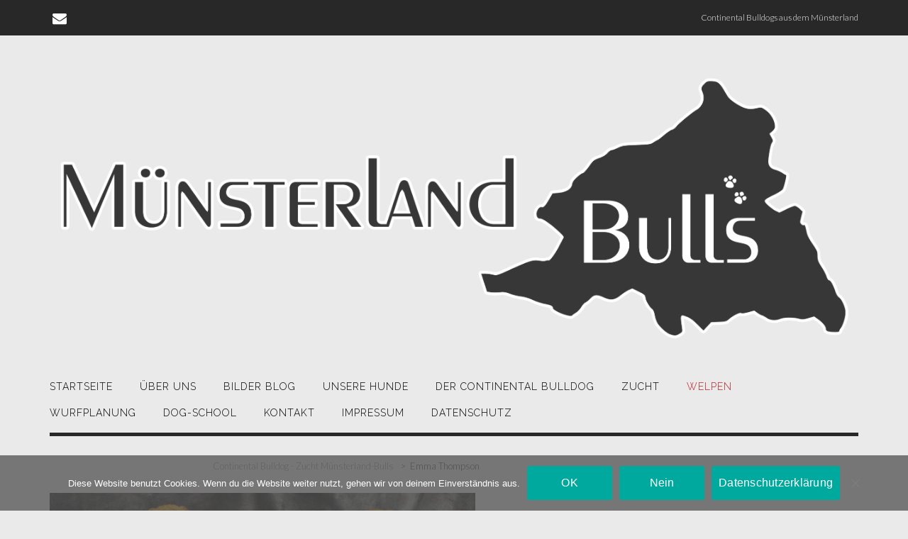

--- FILE ---
content_type: text/html; charset=UTF-8
request_url: http://www.muensterland-bulls.de/emma-thompson/
body_size: 75242
content:
<!DOCTYPE html><html dir="ltr" lang="de" prefix="og: https://ogp.me/ns#"><head><meta charset="UTF-8"><meta name="viewport" content="width=device-width, initial-scale=1"><link rel="profile" href="http://gmpg.org/xfn/11"><meta name="robots" content="max-image-preview:large" /><link rel="canonical" href="http://www.muensterland-bulls.de/emma-thompson/" /><meta name="generator" content="All in One SEO (AIOSEO) 4.9.3" /><meta property="og:locale" content="de_DE" /><meta property="og:site_name" content="Continental Bulldog - Zucht Münsterland-Bulls - Continental Bulldog - Wir züchten Continental Bulldogs in NRW" /><meta property="og:type" content="article" /><meta property="og:title" content="Emma Thompson - Continental Bulldog - Zucht Münsterland-Bulls" /><meta property="og:url" content="http://www.muensterland-bulls.de/emma-thompson/" /><meta property="og:image" content="http://www.stuckman.de/bulls/wordpress/wp-content/uploads/2018/12/cropped-Muensterland-Bulls-website-Kopie-1.png" /><meta property="article:published_time" content="2021-11-14T16:04:36+00:00" /><meta property="article:modified_time" content="2022-01-06T15:03:35+00:00" /><meta name="twitter:card" content="summary_large_image" /><meta name="twitter:title" content="Emma Thompson - Continental Bulldog - Zucht Münsterland-Bulls" /><meta name="twitter:image" content="http://www.stuckman.de/bulls/wordpress/wp-content/uploads/2018/12/cropped-Muensterland-Bulls-website-Kopie-1.png" /> <script type="application/ld+json" class="aioseo-schema">{"@context":"https:\/\/schema.org","@graph":[{"@type":"BreadcrumbList","@id":"http:\/\/www.muensterland-bulls.de\/emma-thompson\/#breadcrumblist","itemListElement":[{"@type":"ListItem","@id":"http:\/\/www.muensterland-bulls.de#listItem","position":1,"name":"Home","item":"http:\/\/www.muensterland-bulls.de","nextItem":{"@type":"ListItem","@id":"http:\/\/www.muensterland-bulls.de\/emma-thompson\/#listItem","name":"Emma Thompson"}},{"@type":"ListItem","@id":"http:\/\/www.muensterland-bulls.de\/emma-thompson\/#listItem","position":2,"name":"Emma Thompson","previousItem":{"@type":"ListItem","@id":"http:\/\/www.muensterland-bulls.de#listItem","name":"Home"}}]},{"@type":"Organization","@id":"http:\/\/www.muensterland-bulls.de\/#organization","name":"Continental Bulldog - Zucht M\u00fcnsterland-Bulls","description":"Continental Bulldog - Wir z\u00fcchten Continental Bulldogs in NRW","url":"http:\/\/www.muensterland-bulls.de\/","logo":{"@type":"ImageObject","url":"http:\/\/www.stuckman.de\/bulls\/wordpress\/wp-content\/uploads\/2018\/12\/cropped-Muensterland-Bulls-website-Kopie-1.png","@id":"http:\/\/www.muensterland-bulls.de\/emma-thompson\/#organizationLogo","width":5093,"height":1741},"image":{"@id":"http:\/\/www.muensterland-bulls.de\/emma-thompson\/#organizationLogo"}},{"@type":"WebPage","@id":"http:\/\/www.muensterland-bulls.de\/emma-thompson\/#webpage","url":"http:\/\/www.muensterland-bulls.de\/emma-thompson\/","name":"Emma Thompson - Continental Bulldog - Zucht M\u00fcnsterland-Bulls","inLanguage":"de-DE","isPartOf":{"@id":"http:\/\/www.muensterland-bulls.de\/#website"},"breadcrumb":{"@id":"http:\/\/www.muensterland-bulls.de\/emma-thompson\/#breadcrumblist"},"datePublished":"2021-11-14T17:04:36+01:00","dateModified":"2022-01-06T16:03:35+01:00"},{"@type":"WebSite","@id":"http:\/\/www.muensterland-bulls.de\/#website","url":"http:\/\/www.muensterland-bulls.de\/","name":"Continental Bulldog - Zucht M\u00fcnsterland-Bulls","description":"Continental Bulldog - Wir z\u00fcchten Continental Bulldogs in NRW","inLanguage":"de-DE","publisher":{"@id":"http:\/\/www.muensterland-bulls.de\/#organization"}}]}</script> <title>Emma Thompson - Continental Bulldog - Zucht Münsterland-Bulls</title><meta name="description" content="Continental Bulldog Zucht aus Nordrhein Westfalen (NRW) - Münsterland-Bulls" /><link rel="canonical" href="http://www.muensterland-bulls.de/emma-thompson/" /><meta property="og:locale" content="de_DE" /><meta property="og:type" content="article" /><meta property="og:title" content="Continental Bulldog Münsterland-Bulls" /><meta property="og:description" content="Continental Bulldog Zucht aus Nordrhein Westfalen (NRW) - Münsterland-Bulls" /><meta property="og:url" content="http://www.muensterland-bulls.de/emma-thompson/" /><meta property="og:site_name" content="Continental Bulldog - Zucht Münsterland-Bulls" /><meta property="article:publisher" content="https://www.facebook.com/M%c3%bcnsterland-Bulls-243448239414341/?ref=aymt_homepage_panel" /><meta property="article:modified_time" content="2022-01-06T15:03:35+00:00" /><meta property="og:image" content="http://www.stuckman.de/bulls/wordpress/wp-content/uploads/2022/01/IMG_20211226_170028-300x225.jpg" /><meta name="twitter:card" content="summary_large_image" /><meta name="twitter:label1" content="Geschätzte Lesezeit" /><meta name="twitter:data1" content="1 Minute" /> <script type="application/ld+json" class="yoast-schema-graph">{"@context":"https://schema.org","@graph":[{"@type":"WebPage","@id":"http://www.muensterland-bulls.de/emma-thompson/","url":"http://www.muensterland-bulls.de/emma-thompson/","name":"Continental Bulldog Münsterland-Bulls","isPartOf":{"@id":"http://www.muensterland-bulls.de/#website"},"primaryImageOfPage":{"@id":"http://www.muensterland-bulls.de/emma-thompson/#primaryimage"},"image":{"@id":"http://www.muensterland-bulls.de/emma-thompson/#primaryimage"},"thumbnailUrl":"http://www.stuckman.de/bulls/wordpress/wp-content/uploads/2022/01/IMG_20211226_170028-300x225.jpg","datePublished":"2021-11-14T16:04:36+00:00","dateModified":"2022-01-06T15:03:35+00:00","description":"Continental Bulldog Zucht aus Nordrhein Westfalen (NRW) - Münsterland-Bulls","breadcrumb":{"@id":"http://www.muensterland-bulls.de/emma-thompson/#breadcrumb"},"inLanguage":"de","potentialAction":[{"@type":"ReadAction","target":["http://www.muensterland-bulls.de/emma-thompson/"]}]},{"@type":"ImageObject","inLanguage":"de","@id":"http://www.muensterland-bulls.de/emma-thompson/#primaryimage","url":"http://www.stuckman.de/bulls/wordpress/wp-content/uploads/2022/01/IMG_20211226_170028-300x225.jpg","contentUrl":"http://www.stuckman.de/bulls/wordpress/wp-content/uploads/2022/01/IMG_20211226_170028-300x225.jpg"},{"@type":"BreadcrumbList","@id":"http://www.muensterland-bulls.de/emma-thompson/#breadcrumb","itemListElement":[{"@type":"ListItem","position":1,"name":"Startseite","item":"http://www.muensterland-bulls.de/"},{"@type":"ListItem","position":2,"name":"Emma Thompson"}]},{"@type":"WebSite","@id":"http://www.muensterland-bulls.de/#website","url":"http://www.muensterland-bulls.de/","name":"Continental Bulldog - Zucht Münsterland-Bulls","description":"Continental Bulldog - Wir züchten Continental Bulldogs in NRW","publisher":{"@id":"http://www.muensterland-bulls.de/#organization"},"potentialAction":[{"@type":"SearchAction","target":{"@type":"EntryPoint","urlTemplate":"http://www.muensterland-bulls.de/?s={search_term_string}"},"query-input":{"@type":"PropertyValueSpecification","valueRequired":true,"valueName":"search_term_string"}}],"inLanguage":"de"},{"@type":"Organization","@id":"http://www.muensterland-bulls.de/#organization","name":"Münsterland Bulls","url":"http://www.muensterland-bulls.de/","logo":{"@type":"ImageObject","inLanguage":"de","@id":"http://www.muensterland-bulls.de/#/schema/logo/image/","url":"http://www.stuckman.de/bulls/wordpress/wp-content/uploads/2017/01/Muensterland-Bulls-Kopie-1.png","contentUrl":"http://www.stuckman.de/bulls/wordpress/wp-content/uploads/2017/01/Muensterland-Bulls-Kopie-1.png","width":600,"height":205,"caption":"Münsterland Bulls"},"image":{"@id":"http://www.muensterland-bulls.de/#/schema/logo/image/"},"sameAs":["https://www.facebook.com/Münsterland-Bulls-243448239414341/?ref=aymt_homepage_panel","https://www.instagram.com/muensterlandbulls/","https://www.youtube.com/channel/UCaeEgAGkAhHwDVmlnXJ3Neg"]}]}</script> <link rel='dns-prefetch' href='//www.stuckman.de' /><link rel='dns-prefetch' href='//fonts.googleapis.com' /><link rel='dns-prefetch' href='//use.fontawesome.com' /><link rel='dns-prefetch' href='//cdnjs.cloudflare.com' /><link href='http://use.fontawesome.com' crossorigin='' rel='preconnect' /><link href='http://fonts.googleapis.com' rel='preconnect' /><link href='//fonts.gstatic.com' crossorigin='' rel='preconnect' /><link rel="alternate" title="oEmbed (JSON)" type="application/json+oembed" href="http://www.muensterland-bulls.de/wp-json/oembed/1.0/embed?url=http%3A%2F%2Fwww.muensterland-bulls.de%2Femma-thompson%2F" /><link rel="alternate" title="oEmbed (XML)" type="text/xml+oembed" href="http://www.muensterland-bulls.de/wp-json/oembed/1.0/embed?url=http%3A%2F%2Fwww.muensterland-bulls.de%2Femma-thompson%2F&#038;format=xml" />  <script src="//www.googletagmanager.com/gtag/js?id=G-6B1Q4WF8J4"  data-cfasync="false" data-wpfc-render="false" type="text/javascript" async></script> <script data-cfasync="false" data-wpfc-render="false" type="text/javascript">var mi_version = '9.11.1';
				var mi_track_user = true;
				var mi_no_track_reason = '';
								var MonsterInsightsDefaultLocations = {"page_location":"http:\/\/www.muensterland-bulls.de\/emma-thompson\/"};
								if ( typeof MonsterInsightsPrivacyGuardFilter === 'function' ) {
					var MonsterInsightsLocations = (typeof MonsterInsightsExcludeQuery === 'object') ? MonsterInsightsPrivacyGuardFilter( MonsterInsightsExcludeQuery ) : MonsterInsightsPrivacyGuardFilter( MonsterInsightsDefaultLocations );
				} else {
					var MonsterInsightsLocations = (typeof MonsterInsightsExcludeQuery === 'object') ? MonsterInsightsExcludeQuery : MonsterInsightsDefaultLocations;
				}

								var disableStrs = [
										'ga-disable-G-6B1Q4WF8J4',
									];

				/* Function to detect opted out users */
				function __gtagTrackerIsOptedOut() {
					for (var index = 0; index < disableStrs.length; index++) {
						if (document.cookie.indexOf(disableStrs[index] + '=true') > -1) {
							return true;
						}
					}

					return false;
				}

				/* Disable tracking if the opt-out cookie exists. */
				if (__gtagTrackerIsOptedOut()) {
					for (var index = 0; index < disableStrs.length; index++) {
						window[disableStrs[index]] = true;
					}
				}

				/* Opt-out function */
				function __gtagTrackerOptout() {
					for (var index = 0; index < disableStrs.length; index++) {
						document.cookie = disableStrs[index] + '=true; expires=Thu, 31 Dec 2099 23:59:59 UTC; path=/';
						window[disableStrs[index]] = true;
					}
				}

				if ('undefined' === typeof gaOptout) {
					function gaOptout() {
						__gtagTrackerOptout();
					}
				}
								window.dataLayer = window.dataLayer || [];

				window.MonsterInsightsDualTracker = {
					helpers: {},
					trackers: {},
				};
				if (mi_track_user) {
					function __gtagDataLayer() {
						dataLayer.push(arguments);
					}

					function __gtagTracker(type, name, parameters) {
						if (!parameters) {
							parameters = {};
						}

						if (parameters.send_to) {
							__gtagDataLayer.apply(null, arguments);
							return;
						}

						if (type === 'event') {
														parameters.send_to = monsterinsights_frontend.v4_id;
							var hookName = name;
							if (typeof parameters['event_category'] !== 'undefined') {
								hookName = parameters['event_category'] + ':' + name;
							}

							if (typeof MonsterInsightsDualTracker.trackers[hookName] !== 'undefined') {
								MonsterInsightsDualTracker.trackers[hookName](parameters);
							} else {
								__gtagDataLayer('event', name, parameters);
							}
							
						} else {
							__gtagDataLayer.apply(null, arguments);
						}
					}

					__gtagTracker('js', new Date());
					__gtagTracker('set', {
						'developer_id.dZGIzZG': true,
											});
					if ( MonsterInsightsLocations.page_location ) {
						__gtagTracker('set', MonsterInsightsLocations);
					}
										__gtagTracker('config', 'G-6B1Q4WF8J4', {"forceSSL":"true"} );
										window.gtag = __gtagTracker;										(function () {
						/* https://developers.google.com/analytics/devguides/collection/analyticsjs/ */
						/* ga and __gaTracker compatibility shim. */
						var noopfn = function () {
							return null;
						};
						var newtracker = function () {
							return new Tracker();
						};
						var Tracker = function () {
							return null;
						};
						var p = Tracker.prototype;
						p.get = noopfn;
						p.set = noopfn;
						p.send = function () {
							var args = Array.prototype.slice.call(arguments);
							args.unshift('send');
							__gaTracker.apply(null, args);
						};
						var __gaTracker = function () {
							var len = arguments.length;
							if (len === 0) {
								return;
							}
							var f = arguments[len - 1];
							if (typeof f !== 'object' || f === null || typeof f.hitCallback !== 'function') {
								if ('send' === arguments[0]) {
									var hitConverted, hitObject = false, action;
									if ('event' === arguments[1]) {
										if ('undefined' !== typeof arguments[3]) {
											hitObject = {
												'eventAction': arguments[3],
												'eventCategory': arguments[2],
												'eventLabel': arguments[4],
												'value': arguments[5] ? arguments[5] : 1,
											}
										}
									}
									if ('pageview' === arguments[1]) {
										if ('undefined' !== typeof arguments[2]) {
											hitObject = {
												'eventAction': 'page_view',
												'page_path': arguments[2],
											}
										}
									}
									if (typeof arguments[2] === 'object') {
										hitObject = arguments[2];
									}
									if (typeof arguments[5] === 'object') {
										Object.assign(hitObject, arguments[5]);
									}
									if ('undefined' !== typeof arguments[1].hitType) {
										hitObject = arguments[1];
										if ('pageview' === hitObject.hitType) {
											hitObject.eventAction = 'page_view';
										}
									}
									if (hitObject) {
										action = 'timing' === arguments[1].hitType ? 'timing_complete' : hitObject.eventAction;
										hitConverted = mapArgs(hitObject);
										__gtagTracker('event', action, hitConverted);
									}
								}
								return;
							}

							function mapArgs(args) {
								var arg, hit = {};
								var gaMap = {
									'eventCategory': 'event_category',
									'eventAction': 'event_action',
									'eventLabel': 'event_label',
									'eventValue': 'event_value',
									'nonInteraction': 'non_interaction',
									'timingCategory': 'event_category',
									'timingVar': 'name',
									'timingValue': 'value',
									'timingLabel': 'event_label',
									'page': 'page_path',
									'location': 'page_location',
									'title': 'page_title',
									'referrer' : 'page_referrer',
								};
								for (arg in args) {
																		if (!(!args.hasOwnProperty(arg) || !gaMap.hasOwnProperty(arg))) {
										hit[gaMap[arg]] = args[arg];
									} else {
										hit[arg] = args[arg];
									}
								}
								return hit;
							}

							try {
								f.hitCallback();
							} catch (ex) {
							}
						};
						__gaTracker.create = newtracker;
						__gaTracker.getByName = newtracker;
						__gaTracker.getAll = function () {
							return [];
						};
						__gaTracker.remove = noopfn;
						__gaTracker.loaded = true;
						window['__gaTracker'] = __gaTracker;
					})();
									} else {
										console.log("");
					(function () {
						function __gtagTracker() {
							return null;
						}

						window['__gtagTracker'] = __gtagTracker;
						window['gtag'] = __gtagTracker;
					})();
									}</script> <style id='wp-img-auto-sizes-contain-inline-css' type='text/css'>img:is([sizes=auto i],[sizes^="auto," i]){contain-intrinsic-size:3000px 1500px}
/*# sourceURL=wp-img-auto-sizes-contain-inline-css */</style><link rel='stylesheet' id='wphb-1-css' href='http://www.stuckman.de/bulls/wordpress/wp-content/uploads/hummingbird-assets/3064ae4f09b2ad9f3ff2d5d9b5faa055.css' type='text/css' media='all' /><style id='wp-block-library-inline-css' type='text/css'>:root{--wp-block-synced-color:#7a00df;--wp-block-synced-color--rgb:122,0,223;--wp-bound-block-color:var(--wp-block-synced-color);--wp-editor-canvas-background:#ddd;--wp-admin-theme-color:#007cba;--wp-admin-theme-color--rgb:0,124,186;--wp-admin-theme-color-darker-10:#006ba1;--wp-admin-theme-color-darker-10--rgb:0,107,160.5;--wp-admin-theme-color-darker-20:#005a87;--wp-admin-theme-color-darker-20--rgb:0,90,135;--wp-admin-border-width-focus:2px}@media (min-resolution:192dpi){:root{--wp-admin-border-width-focus:1.5px}}.wp-element-button{cursor:pointer}:root .has-very-light-gray-background-color{background-color:#eee}:root .has-very-dark-gray-background-color{background-color:#313131}:root .has-very-light-gray-color{color:#eee}:root .has-very-dark-gray-color{color:#313131}:root .has-vivid-green-cyan-to-vivid-cyan-blue-gradient-background{background:linear-gradient(135deg,#00d084,#0693e3)}:root .has-purple-crush-gradient-background{background:linear-gradient(135deg,#34e2e4,#4721fb 50%,#ab1dfe)}:root .has-hazy-dawn-gradient-background{background:linear-gradient(135deg,#faaca8,#dad0ec)}:root .has-subdued-olive-gradient-background{background:linear-gradient(135deg,#fafae1,#67a671)}:root .has-atomic-cream-gradient-background{background:linear-gradient(135deg,#fdd79a,#004a59)}:root .has-nightshade-gradient-background{background:linear-gradient(135deg,#330968,#31cdcf)}:root .has-midnight-gradient-background{background:linear-gradient(135deg,#020381,#2874fc)}:root{--wp--preset--font-size--normal:16px;--wp--preset--font-size--huge:42px}.has-regular-font-size{font-size:1em}.has-larger-font-size{font-size:2.625em}.has-normal-font-size{font-size:var(--wp--preset--font-size--normal)}.has-huge-font-size{font-size:var(--wp--preset--font-size--huge)}.has-text-align-center{text-align:center}.has-text-align-left{text-align:left}.has-text-align-right{text-align:right}.has-fit-text{white-space:nowrap!important}#end-resizable-editor-section{display:none}.aligncenter{clear:both}.items-justified-left{justify-content:flex-start}.items-justified-center{justify-content:center}.items-justified-right{justify-content:flex-end}.items-justified-space-between{justify-content:space-between}.screen-reader-text{border:0;clip-path:inset(50%);height:1px;margin:-1px;overflow:hidden;padding:0;position:absolute;width:1px;word-wrap:normal!important}.screen-reader-text:focus{background-color:#ddd;clip-path:none;color:#444;display:block;font-size:1em;height:auto;left:5px;line-height:normal;padding:15px 23px 14px;text-decoration:none;top:5px;width:auto;z-index:100000}html :where(.has-border-color){border-style:solid}html :where([style*=border-top-color]){border-top-style:solid}html :where([style*=border-right-color]){border-right-style:solid}html :where([style*=border-bottom-color]){border-bottom-style:solid}html :where([style*=border-left-color]){border-left-style:solid}html :where([style*=border-width]){border-style:solid}html :where([style*=border-top-width]){border-top-style:solid}html :where([style*=border-right-width]){border-right-style:solid}html :where([style*=border-bottom-width]){border-bottom-style:solid}html :where([style*=border-left-width]){border-left-style:solid}html :where(img[class*=wp-image-]){height:auto;max-width:100%}:where(figure){margin:0 0 1em}html :where(.is-position-sticky){--wp-admin--admin-bar--position-offset:var(--wp-admin--admin-bar--height,0px)}@media screen and (max-width:600px){html :where(.is-position-sticky){--wp-admin--admin-bar--position-offset:0px}}

/*# sourceURL=wp-block-library-inline-css */</style><style id='global-styles-inline-css' type='text/css'>:root{--wp--preset--aspect-ratio--square: 1;--wp--preset--aspect-ratio--4-3: 4/3;--wp--preset--aspect-ratio--3-4: 3/4;--wp--preset--aspect-ratio--3-2: 3/2;--wp--preset--aspect-ratio--2-3: 2/3;--wp--preset--aspect-ratio--16-9: 16/9;--wp--preset--aspect-ratio--9-16: 9/16;--wp--preset--color--black: #000000;--wp--preset--color--cyan-bluish-gray: #abb8c3;--wp--preset--color--white: #ffffff;--wp--preset--color--pale-pink: #f78da7;--wp--preset--color--vivid-red: #cf2e2e;--wp--preset--color--luminous-vivid-orange: #ff6900;--wp--preset--color--luminous-vivid-amber: #fcb900;--wp--preset--color--light-green-cyan: #7bdcb5;--wp--preset--color--vivid-green-cyan: #00d084;--wp--preset--color--pale-cyan-blue: #8ed1fc;--wp--preset--color--vivid-cyan-blue: #0693e3;--wp--preset--color--vivid-purple: #9b51e0;--wp--preset--gradient--vivid-cyan-blue-to-vivid-purple: linear-gradient(135deg,rgb(6,147,227) 0%,rgb(155,81,224) 100%);--wp--preset--gradient--light-green-cyan-to-vivid-green-cyan: linear-gradient(135deg,rgb(122,220,180) 0%,rgb(0,208,130) 100%);--wp--preset--gradient--luminous-vivid-amber-to-luminous-vivid-orange: linear-gradient(135deg,rgb(252,185,0) 0%,rgb(255,105,0) 100%);--wp--preset--gradient--luminous-vivid-orange-to-vivid-red: linear-gradient(135deg,rgb(255,105,0) 0%,rgb(207,46,46) 100%);--wp--preset--gradient--very-light-gray-to-cyan-bluish-gray: linear-gradient(135deg,rgb(238,238,238) 0%,rgb(169,184,195) 100%);--wp--preset--gradient--cool-to-warm-spectrum: linear-gradient(135deg,rgb(74,234,220) 0%,rgb(151,120,209) 20%,rgb(207,42,186) 40%,rgb(238,44,130) 60%,rgb(251,105,98) 80%,rgb(254,248,76) 100%);--wp--preset--gradient--blush-light-purple: linear-gradient(135deg,rgb(255,206,236) 0%,rgb(152,150,240) 100%);--wp--preset--gradient--blush-bordeaux: linear-gradient(135deg,rgb(254,205,165) 0%,rgb(254,45,45) 50%,rgb(107,0,62) 100%);--wp--preset--gradient--luminous-dusk: linear-gradient(135deg,rgb(255,203,112) 0%,rgb(199,81,192) 50%,rgb(65,88,208) 100%);--wp--preset--gradient--pale-ocean: linear-gradient(135deg,rgb(255,245,203) 0%,rgb(182,227,212) 50%,rgb(51,167,181) 100%);--wp--preset--gradient--electric-grass: linear-gradient(135deg,rgb(202,248,128) 0%,rgb(113,206,126) 100%);--wp--preset--gradient--midnight: linear-gradient(135deg,rgb(2,3,129) 0%,rgb(40,116,252) 100%);--wp--preset--font-size--small: 13px;--wp--preset--font-size--medium: 20px;--wp--preset--font-size--large: 36px;--wp--preset--font-size--x-large: 42px;--wp--preset--spacing--20: 0.44rem;--wp--preset--spacing--30: 0.67rem;--wp--preset--spacing--40: 1rem;--wp--preset--spacing--50: 1.5rem;--wp--preset--spacing--60: 2.25rem;--wp--preset--spacing--70: 3.38rem;--wp--preset--spacing--80: 5.06rem;--wp--preset--shadow--natural: 6px 6px 9px rgba(0, 0, 0, 0.2);--wp--preset--shadow--deep: 12px 12px 50px rgba(0, 0, 0, 0.4);--wp--preset--shadow--sharp: 6px 6px 0px rgba(0, 0, 0, 0.2);--wp--preset--shadow--outlined: 6px 6px 0px -3px rgb(255, 255, 255), 6px 6px rgb(0, 0, 0);--wp--preset--shadow--crisp: 6px 6px 0px rgb(0, 0, 0);}:where(.is-layout-flex){gap: 0.5em;}:where(.is-layout-grid){gap: 0.5em;}body .is-layout-flex{display: flex;}.is-layout-flex{flex-wrap: wrap;align-items: center;}.is-layout-flex > :is(*, div){margin: 0;}body .is-layout-grid{display: grid;}.is-layout-grid > :is(*, div){margin: 0;}:where(.wp-block-columns.is-layout-flex){gap: 2em;}:where(.wp-block-columns.is-layout-grid){gap: 2em;}:where(.wp-block-post-template.is-layout-flex){gap: 1.25em;}:where(.wp-block-post-template.is-layout-grid){gap: 1.25em;}.has-black-color{color: var(--wp--preset--color--black) !important;}.has-cyan-bluish-gray-color{color: var(--wp--preset--color--cyan-bluish-gray) !important;}.has-white-color{color: var(--wp--preset--color--white) !important;}.has-pale-pink-color{color: var(--wp--preset--color--pale-pink) !important;}.has-vivid-red-color{color: var(--wp--preset--color--vivid-red) !important;}.has-luminous-vivid-orange-color{color: var(--wp--preset--color--luminous-vivid-orange) !important;}.has-luminous-vivid-amber-color{color: var(--wp--preset--color--luminous-vivid-amber) !important;}.has-light-green-cyan-color{color: var(--wp--preset--color--light-green-cyan) !important;}.has-vivid-green-cyan-color{color: var(--wp--preset--color--vivid-green-cyan) !important;}.has-pale-cyan-blue-color{color: var(--wp--preset--color--pale-cyan-blue) !important;}.has-vivid-cyan-blue-color{color: var(--wp--preset--color--vivid-cyan-blue) !important;}.has-vivid-purple-color{color: var(--wp--preset--color--vivid-purple) !important;}.has-black-background-color{background-color: var(--wp--preset--color--black) !important;}.has-cyan-bluish-gray-background-color{background-color: var(--wp--preset--color--cyan-bluish-gray) !important;}.has-white-background-color{background-color: var(--wp--preset--color--white) !important;}.has-pale-pink-background-color{background-color: var(--wp--preset--color--pale-pink) !important;}.has-vivid-red-background-color{background-color: var(--wp--preset--color--vivid-red) !important;}.has-luminous-vivid-orange-background-color{background-color: var(--wp--preset--color--luminous-vivid-orange) !important;}.has-luminous-vivid-amber-background-color{background-color: var(--wp--preset--color--luminous-vivid-amber) !important;}.has-light-green-cyan-background-color{background-color: var(--wp--preset--color--light-green-cyan) !important;}.has-vivid-green-cyan-background-color{background-color: var(--wp--preset--color--vivid-green-cyan) !important;}.has-pale-cyan-blue-background-color{background-color: var(--wp--preset--color--pale-cyan-blue) !important;}.has-vivid-cyan-blue-background-color{background-color: var(--wp--preset--color--vivid-cyan-blue) !important;}.has-vivid-purple-background-color{background-color: var(--wp--preset--color--vivid-purple) !important;}.has-black-border-color{border-color: var(--wp--preset--color--black) !important;}.has-cyan-bluish-gray-border-color{border-color: var(--wp--preset--color--cyan-bluish-gray) !important;}.has-white-border-color{border-color: var(--wp--preset--color--white) !important;}.has-pale-pink-border-color{border-color: var(--wp--preset--color--pale-pink) !important;}.has-vivid-red-border-color{border-color: var(--wp--preset--color--vivid-red) !important;}.has-luminous-vivid-orange-border-color{border-color: var(--wp--preset--color--luminous-vivid-orange) !important;}.has-luminous-vivid-amber-border-color{border-color: var(--wp--preset--color--luminous-vivid-amber) !important;}.has-light-green-cyan-border-color{border-color: var(--wp--preset--color--light-green-cyan) !important;}.has-vivid-green-cyan-border-color{border-color: var(--wp--preset--color--vivid-green-cyan) !important;}.has-pale-cyan-blue-border-color{border-color: var(--wp--preset--color--pale-cyan-blue) !important;}.has-vivid-cyan-blue-border-color{border-color: var(--wp--preset--color--vivid-cyan-blue) !important;}.has-vivid-purple-border-color{border-color: var(--wp--preset--color--vivid-purple) !important;}.has-vivid-cyan-blue-to-vivid-purple-gradient-background{background: var(--wp--preset--gradient--vivid-cyan-blue-to-vivid-purple) !important;}.has-light-green-cyan-to-vivid-green-cyan-gradient-background{background: var(--wp--preset--gradient--light-green-cyan-to-vivid-green-cyan) !important;}.has-luminous-vivid-amber-to-luminous-vivid-orange-gradient-background{background: var(--wp--preset--gradient--luminous-vivid-amber-to-luminous-vivid-orange) !important;}.has-luminous-vivid-orange-to-vivid-red-gradient-background{background: var(--wp--preset--gradient--luminous-vivid-orange-to-vivid-red) !important;}.has-very-light-gray-to-cyan-bluish-gray-gradient-background{background: var(--wp--preset--gradient--very-light-gray-to-cyan-bluish-gray) !important;}.has-cool-to-warm-spectrum-gradient-background{background: var(--wp--preset--gradient--cool-to-warm-spectrum) !important;}.has-blush-light-purple-gradient-background{background: var(--wp--preset--gradient--blush-light-purple) !important;}.has-blush-bordeaux-gradient-background{background: var(--wp--preset--gradient--blush-bordeaux) !important;}.has-luminous-dusk-gradient-background{background: var(--wp--preset--gradient--luminous-dusk) !important;}.has-pale-ocean-gradient-background{background: var(--wp--preset--gradient--pale-ocean) !important;}.has-electric-grass-gradient-background{background: var(--wp--preset--gradient--electric-grass) !important;}.has-midnight-gradient-background{background: var(--wp--preset--gradient--midnight) !important;}.has-small-font-size{font-size: var(--wp--preset--font-size--small) !important;}.has-medium-font-size{font-size: var(--wp--preset--font-size--medium) !important;}.has-large-font-size{font-size: var(--wp--preset--font-size--large) !important;}.has-x-large-font-size{font-size: var(--wp--preset--font-size--x-large) !important;}
/*# sourceURL=global-styles-inline-css */</style><style id='classic-theme-styles-inline-css' type='text/css'>/*! This file is auto-generated */
.wp-block-button__link{color:#fff;background-color:#32373c;border-radius:9999px;box-shadow:none;text-decoration:none;padding:calc(.667em + 2px) calc(1.333em + 2px);font-size:1.125em}.wp-block-file__button{background:#32373c;color:#fff;text-decoration:none}
/*# sourceURL=/wp-includes/css/classic-themes.min.css */</style><link rel='stylesheet' id='cookie-notice-front-css' href='http://www.stuckman.de/bulls/wordpress/wp-content/plugins/cookie-notice/css/front.min.css' type='text/css' media='all' /><link rel='stylesheet' id='wphb-2-css' href='http://www.stuckman.de/bulls/wordpress/wp-content/uploads/hummingbird-assets/f19e560100a344fbf4db0b507ab26943.css' type='text/css' media='all' /><link rel='stylesheet' id='shopstar-fonts-css' href='https://fonts.googleapis.com/css?family=Prata%3A400%7CRaleway%3A100%2C300%2C400%2C500%2C600%2C700%2C800%7CLato%3A300%2C300italic%2C400%2C400italic%2C600%2C600italic%2C700%2C700italic%7CLora%3A400italic&#038;subset=latin%2Clatin-ext' type='text/css' media='all' /><link rel='stylesheet' id='shopstar-header-centered-css' href='http://www.stuckman.de/bulls/wordpress/wp-content/themes/shopstar/library/css/header-centered.css' type='text/css' media='all' /><link rel='stylesheet' id='otb-font-awesome-css' href='http://www.stuckman.de/bulls/wordpress/wp-content/uploads/hummingbird-assets/11fd18ce290b66636996d6c8e7e3724c.css' type='text/css' media='all' /><link rel='stylesheet' id='shopstar-style-css' href='http://www.stuckman.de/bulls/wordpress/wp-content/themes/shopstar/style.css' type='text/css' media='all' /><link rel='stylesheet' id='font-awesome-css' href='https://cdnjs.cloudflare.com/ajax/libs/font-awesome/4.7.0/css/font-awesome.min.css' type='text/css' media='all' /> <script type="text/javascript" src="http://www.stuckman.de/bulls/wordpress/wp-content/plugins/google-analytics-for-wordpress/assets/js/frontend-gtag.min.js" id="monsterinsights-frontend-script-js" async="async" data-wp-strategy="async"></script> <script data-cfasync="false" data-wpfc-render="false" type="text/javascript" id='monsterinsights-frontend-script-js-extra'>/*  */
var monsterinsights_frontend = {"js_events_tracking":"true","download_extensions":"doc,pdf,ppt,zip,xls,docx,pptx,xlsx","inbound_paths":"[]","home_url":"http:\/\/www.muensterland-bulls.de","hash_tracking":"false","v4_id":"G-6B1Q4WF8J4"};/*  */</script> <script type="text/javascript" src="http://www.stuckman.de/bulls/wordpress/wp-includes/js/jquery/jquery.min.js" id="jquery-core-js"></script> <script type="text/javascript" src="http://www.stuckman.de/bulls/wordpress/wp-includes/js/jquery/jquery-migrate.min.js" id="jquery-migrate-js"></script> <link rel="https://api.w.org/" href="http://www.muensterland-bulls.de/wp-json/" /><link rel="alternate" title="JSON" type="application/json" href="http://www.muensterland-bulls.de/wp-json/wp/v2/pages/2962" /><meta name="generator" content="WordPress 6.9" />  <script async src="https://www.googletagmanager.com/gtag/js?id="></script> <script>window.dataLayer = window.dataLayer || [];
  function gtag(){dataLayer.push(arguments);}
  gtag('js', new Date());   gtag('config', '');</script> <style type="text/css">/* Minimum slider width */
.slider-container.default .slider .slide img {
	min-width: 600px;
}


/* Mobile Menu and other mobile stylings */
@media only screen and (min-width: 960px) {
	.main-navigation ul ul li:hover > ul,
	.main-navigation ul ul li.focus > ul {
		/*
		left: 100%;
		*/
		display: block;
	}

	.main-navigation ul ul a {
		color: #939598;
	}
	
	.main-navigation ul ul a:hover,
	.main-navigation ul ul li.current-menu-item > a,
	.main-navigation ul ul li.current_page_item > a,
	.main-navigation ul ul li.current-menu-parent > a,
	.main-navigation ul ul li.current_page_parent > a,
	.main-navigation ul ul li.current-menu-ancestor > a,
	.main-navigation ul ul li.current_page_ancestor > a {
		color: #4F4F4F;
	}
	
}

@media only screen and (max-width: 960px) {	#main-menu.shopstar-mobile-menu-primary-color-scheme {
		background-color: #000000;
	}
		
	.main-navigation .padder {
		margin: 0;
	}	
	
	.submenu-toggle {
    	display: block;
    }
    
	/* Mobile Menu */
	.site-header .main-navigation .container {
		border-bottom: none !important;
	}
	
	.site-header .main-navigation.bottom-border.mobile {
		border-bottom-width: 5px;
	}

	.main-navigation .main-navigation-inner {
		display: block;	
	}
	
	.site-header .search-button {
	    display: block;
	    padding: 8px 22px 0 26px;
	    text-align: left;
	}	
	.main-navigation .search-slidedown {
		margin: 0;
		top: 0;
		position: relative;
	}
	.main-navigation .search-slidedown .container {
		padding: 0;
		width: 100%;
	}
	.main-navigation .search-slidedown .padder {
		margin: 0px;
		width: 100%;
		display: inline-block;
	}
	.main-navigation .search-slidedown .search-block {
		margin: 0 !important;
		float: left;
		width: 254px;
		left: 26px !important;
	}
	.main-navigation .search-slidedown .search-block label {
		width: 80%;
		float: left;
		display: inline-block;
	}
	.main-navigation .search-slidedown .search-block .search-field {
		border: 0;
		padding: 4px 0 4px 0;
		width: 100%;
	}
    .main-navigation .menu-toggle {
	    display: block;
		margin: 0 auto 0 auto;
	    padding: 16px 18px;
	    color: #FFF;
	    text-transform: uppercase;
    	text-align: center;
	    cursor: pointer;
	}
	.main-navigation .menu-toggle .otb-fa.otb-fa-bars,
	.main-navigation .menu-toggle .fa.fa-bars,
	.main-navigation .menu-toggle .fa-solid.fa-bars {
    	font-size: 28px;
	}
    .main-navigation .nav-menu {
		display: block !important;
    	display: inline-block;
    }
	.main-navigation #main-menu {
        color: #8C8C8C;
        box-shadow: 1px 0 1px rgba(255, 255, 255, 0.04) inset;
        position: fixed;
        top: 0;
        right: -280px;
        width: 280px;
        max-width: 100%;
        -ms-box-sizing: border-box;
        -moz-box-sizing: border-box;
        -webkit-box-sizing: border-box;
        box-sizing: border-box;
        padding: 74px 0 30px 0;
        z-index: 100000;
        height: 100%;
        overflow: auto;
        -webkit-transition: right 0.4s ease 0s;
        -moz-transition: right 0.4s ease 0s;
        -ms-transition: right 0.4s ease 0s;
        -o-transition: right 0.4s ease 0s;
        transition: right 0.4s ease 0s;
    }
    .main-navigation ul {
        display: block;
    	visibility: visible !important;
		opacity: 1 !important;
		transform: none !important;
    }
    .main-navigation li {
        display: block;
        float: none;
        position: relative;
    	margin: 0;
    	padding: 0;
    }
    .main-navigation li a {
    	white-space: normal !important;
		display: block;
        float: none;
        padding: 8px 22px 8px 26px;
        font-size: 14px;
        text-align: left !important;
  	}
  	
    .main-navigation ul ul {
        position: relative !important;
        top: 0 !important;
        left: 0 !important;
        float: none !important;
    	background-color: transparent;
    	background-image: none;
    	box-shadow: none;
    	border: none;
        padding: 0;
        margin: 0;
        display: none;
    }
    .main-navigation ul ul li:last-child a,
    .main-navigation ul ul li a {
        box-shadow: none;
        padding: 6px 30px;
        width: auto;
    }
    
	.main-navigation ul ul ul {
		margin: 0;
		left: 0 !important;
	}    

    .main-navigation ul ul ul li a {
        padding: 6px 39px !important;
    }
    .main-navigation ul ul ul ul li a {
        padding: 6px 47px !important;
    }

    .main-navigation .close-button {
        display: block;
    	border-radius: 100%;
        position: absolute;
        top: 23px;
        left: 26px;
        font-size: 26px;
    	font-weight: 400;
        color: #FFFFFF;
        text-align: center;
        height: 36px;
        line-height: 33px;
        cursor: pointer;
    	
	    -webkit-transition: all 0.2s ease 0s;
	     -moz-transition: all 0.2s ease 0s;
	      -ms-transition: all 0.2s ease 0s;
	       -o-transition: all 0.2s ease 0s;
	          transition: all 0.2s ease 0s;

    }
    
    .main-navigation .close-button .otb-fa,
    .main-navigation .close-button .fa {
	    -webkit-transition: all 0.2s ease 0s;
	     -moz-transition: all 0.2s ease 0s;
	      -ms-transition: all 0.2s ease 0s;
	       -o-transition: all 0.2s ease 0s;
	          transition: all 0.2s ease 0s;
	}

	.main-navigation .close-button .otb-fa-angle-left,
    .main-navigation .close-button .fa-angle-left {
        position: relative;
        left: -4px;
    }
	
	#main-menu.shopstar-mobile-menu-primary-color-scheme a,
	#main-menu.shopstar-mobile-menu-primary-color-scheme .submenu-toggle {
    	color: #FFFFFF;
	}
	
	#main-menu.shopstar-mobile-menu-primary-color-scheme li.current-menu-item > a,
	#main-menu.shopstar-mobile-menu-primary-color-scheme li.current_page_item > a,
	#main-menu.shopstar-mobile-menu-primary-color-scheme li.current-menu-parent > a,
	#main-menu.shopstar-mobile-menu-primary-color-scheme li.current_page_parent > a,
	#main-menu.shopstar-mobile-menu-primary-color-scheme li.current-menu-ancestor > a,
	#main-menu.shopstar-mobile-menu-primary-color-scheme li.current_page_ancestor > a {
		color: rgba(255, 255, 255, 0.6);
	}
	
	#main-menu.shopstar-mobile-menu-primary-color-scheme .close-button:hover .otb-fa,
	#main-menu.shopstar-mobile-menu-primary-color-scheme .close-button:hover .fa,
	#main-menu.shopstar-mobile-menu-primary-color-scheme li > a:hover,
	#main-menu.shopstar-mobile-menu-primary-color-scheme .search-button a:hover {
		color: rgba(255, 255, 255, 0.6);
	}
    
    .open-page-item > ul.children,
    .open-page-item > ul.sub-menu {
    	display: block !important;
    }
}</style><style type="text/css" id="custom-background-css">body.custom-background { background-color: #eaeaea; }</style><style type="text/css" id="out-the-box-custom-css">#main-menu{background-color:#eaeaea;}.main-navigation .menu-toggle .fa.fa-bars,
    			.main-navigation .menu-toggle .fa-solid.fa-bars,
    			.main-navigation .menu-toggle .otb-fa.otb-fa-bars,
    			.shopstar-page-builders-use-theme-styles .elementor-widget-icon.elementor-view-default .elementor-icon,
				.shopstar-page-builders-use-theme-styles .elementor-widget-icon.elementor-view-framed .elementor-icon,
				.shopstar-page-builders-use-theme-styles .elementor-widget-icon-box.elementor-view-default .elementor-icon,
				.shopstar-page-builders-use-theme-styles .elementor-widget-icon-box.elementor-view-framed .elementor-icon{color:#282828;}.site-header .top-bar,
				.site-footer .bottom-bar,
				.main-navigation .close-button,
    			p.woocommerce-store-notice.demo_store,
    			.woocommerce .widget_price_filter .ui-slider .ui-slider-handle,
				.woocommerce .widget_price_filter .ui-slider .ui-slider-range,
    			html .select2-container--default .select2-results__option--highlighted[aria-selected],
    			.shopstar-page-builders-use-theme-styles .elementor-widget-icon.elementor-view-stacked .elementor-icon,
				.shopstar-page-builders-use-theme-styles .elementor-widget-icon-box.elementor-view-stacked .elementor-icon{background-color:#282828;}div.wpforms-container form.wpforms-form input[type="text"]:focus,
				div.wpforms-container form.wpforms-form input[type="email"]:focus,
				div.wpforms-container form.wpforms-form input[type="tel"]:focus,
				div.wpforms-container form.wpforms-form input[type="number"]:focus,
				div.wpforms-container form.wpforms-form input[type="url"]:focus,
				div.wpforms-container form.wpforms-form input[type="password"]:focus,
				div.wpforms-container form.wpforms-form input[type="search"]:focus,
				div.wpforms-container form.wpforms-form select:focus,
				div.wpforms-container form.wpforms-form textarea:focus,
				input[type="text"]:focus,
				input[type="email"]:focus,
				input[type="tel"]:focus,
				input[type="number"]:focus,
				input[type="url"]:focus,
				input[type="password"]:focus,
				input[type="search"]:focus,
				input[name="coupon_code"]:focus,
				textarea:focus,
				select:focus,
				.woocommerce form .form-row.woocommerce-validated .select2-container:focus,
				.woocommerce form .form-row.woocommerce-validated input.input-text:focus,
				.woocommerce form .form-row.woocommerce-validated select:focus,    					
				.select2.select2-container--default .select2-selection--single[aria-expanded="true"],
				.select2-container--open .select2-dropdown,
    			.shopstar-page-builders-use-theme-styles .elementor-widget-icon.elementor-view-framed .elementor-icon,
				.shopstar-page-builders-use-theme-styles .elementor-widget-icon-box.elementor-view-framed .elementor-icon,
    			.wp-block-search.wp-block-search__button-inside .wp-block-search__inside-wrapper:focus-within{border-color:#282828;}.site-header .container.bottom-border,
				.site-header .main-navigation.bottom-border,
				.site-header .main-navigation .container.bottom-border,
				.home .site-header.bottom-border,
				.main-navigation ul ul{border-bottom-color:#282828;}.main-navigation ul ul{border-top-color:#282828;}::-moz-selection{background-color:#282828;}::selection{background-color:#282828;}
@media (max-width: 960px){#main-menu.shopstar-mobile-menu-primary-color-scheme{background-color:#282828;}}</style><link rel="icon" href="http://www.stuckman.de/bulls/wordpress/wp-content/uploads/2017/01/cropped-icon-1-32x32.jpg" sizes="32x32" /><link rel="icon" href="http://www.stuckman.de/bulls/wordpress/wp-content/uploads/2017/01/cropped-icon-1-192x192.jpg" sizes="192x192" /><link rel="apple-touch-icon" href="http://www.stuckman.de/bulls/wordpress/wp-content/uploads/2017/01/cropped-icon-1-180x180.jpg" /><meta name="msapplication-TileImage" content="http://www.stuckman.de/bulls/wordpress/wp-content/uploads/2017/01/cropped-icon-1-270x270.jpg" /><link rel='stylesheet' id='so-css-shopstar-css' href='http://www.stuckman.de/bulls/wordpress/wp-content/uploads/so-css/so-css-shopstar.css' type='text/css' media='all' /></head><body class="wp-singular page-template-default page page-id-2962 custom-background wp-custom-logo wp-embed-responsive wp-theme-shopstar cookies-not-set shopstar-page-builders-use-theme-styles shopstar-bookingpress-use-theme-styles"><a class="skip-link screen-reader-text" href="#site-content">Zum Inhalt springen</a> <header id="masthead" class="site-header centered has-top-bar" role="banner"><div class="top-bar"><div class="container"><div class="padder"><div class="left"><ul class="social-icons"><li><a href="mailto:%69%6ef%6f%40%6d%75&#101;&#110;&#115;&#116;&#101;r&#108;%61%6e&#100;&#045;%62%75&#108;&#108;s%2e&#100;%65" target="_blank" rel="noopener" title="Sende uns eine E-Mail" class="email"><i class="fa fa-envelope"></i></a></li></ul></div><div class="right"><div class="info-text"> Continental Bulldogs aus dem Münsterland</div></div><div class="clearboth"></div></div></div></div><div class="container"><div class="padder"><div class="branding"> <a href="http://www.muensterland-bulls.de/" class="custom-logo-link" rel="home"><img width="5093" height="1741" src="http://www.stuckman.de/bulls/wordpress/wp-content/uploads/2018/12/cropped-Muensterland-Bulls-website-Kopie-1.png" class="custom-logo" alt="Continental Bulldog &#8211; Zucht Münsterland-Bulls" decoding="async" fetchpriority="high" srcset="http://www.stuckman.de/bulls/wordpress/wp-content/uploads/2018/12/cropped-Muensterland-Bulls-website-Kopie-1.png 5093w, http://www.stuckman.de/bulls/wordpress/wp-content/uploads/2018/12/cropped-Muensterland-Bulls-website-Kopie-1-300x103.png 300w, http://www.stuckman.de/bulls/wordpress/wp-content/uploads/2018/12/cropped-Muensterland-Bulls-website-Kopie-1-768x263.png 768w, http://www.stuckman.de/bulls/wordpress/wp-content/uploads/2018/12/cropped-Muensterland-Bulls-website-Kopie-1-1024x350.png 1024w" sizes="(max-width: 5093px) 100vw, 5093px" /></a></div></div></div><nav id="site-navigation" class="main-navigation bottom-border mobile" role="navigation"> <span class="menu-toggle" aria-expanded="false"> <i class="fa-solid fa-bars"></i> </span><div id="main-menu" class="container shopstar-mobile-menu-primary-color-scheme bottom-border"><div class="padder"><div class="close-button"><i class="fa-solid fa-angle-right"></i><i class="fa-solid fa-angle-left"></i></div><div class="main-navigation-inner"><div class="menu-main-container"><ul id="menu-main" class="menu"><li id="menu-item-16" class="menu-item menu-item-type-custom menu-item-object-custom menu-item-home menu-item-16"><a href="http://www.muensterland-bulls.de">Startseite</a></li><li id="menu-item-11" class="menu-item menu-item-type-post_type menu-item-object-page menu-item-11"><a href="http://www.muensterland-bulls.de/continental-bulldog-ueber-uns/">Über uns</a></li><li id="menu-item-1195" class="menu-item menu-item-type-post_type menu-item-object-page menu-item-1195"><a href="http://www.muensterland-bulls.de/continental-bulldog-bilder/">Bilder Blog</a></li><li id="menu-item-25" class="menu-item menu-item-type-post_type menu-item-object-page menu-item-has-children menu-item-25"><a href="http://www.muensterland-bulls.de/continental-bulldog/">Unsere Hunde</a><ul class="sub-menu"><li id="menu-item-2885" class="menu-item menu-item-type-post_type menu-item-object-page menu-item-has-children menu-item-2885"><a href="http://www.muensterland-bulls.de/huendin/">Hündin</a><ul class="sub-menu"><li id="menu-item-470" class="menu-item menu-item-type-post_type menu-item-object-page menu-item-470"><a href="http://www.muensterland-bulls.de/continental-bulldog/penny-pokerface-vom-kellergeist/">Penny Pokerface vom Kellergeist</a></li><li id="menu-item-2289" class="menu-item menu-item-type-post_type menu-item-object-page menu-item-2289"><a href="http://www.muensterland-bulls.de/continental-bulldog/muensterland-bulls-bambi-brown/">Münsterland-Bulls Bambi Brown</a></li><li id="menu-item-3224" class="menu-item menu-item-type-post_type menu-item-object-page menu-item-3224"><a href="http://www.muensterland-bulls.de/muensterland-bulls-eny-sunshine-is-not-gone/">Münsterland-Bulls Eny Sunshine is not Gone</a></li><li id="menu-item-1983" class="menu-item menu-item-type-post_type menu-item-object-page menu-item-1983"><a href="http://www.muensterland-bulls.de/continental-bulldog/muensterland-bulls-akira-yamamoto/">Münsterland-Bulls Akira Yamamoto 🖤</a></li><li id="menu-item-350" class="menu-item menu-item-type-post_type menu-item-object-page menu-item-350"><a href="http://www.muensterland-bulls.de/continental-bulldog/montebulls-alexis/">Montebulls Alexis 🖤</a></li><li id="menu-item-347" class="menu-item menu-item-type-post_type menu-item-object-page menu-item-347"><a href="http://www.muensterland-bulls.de/continental-bulldog/jacky/">Jacky 🖤</a></li></ul></li><li id="menu-item-2898" class="menu-item menu-item-type-post_type menu-item-object-page menu-item-has-children menu-item-2898"><a href="http://www.muensterland-bulls.de/rueden/">Rüden</a><ul class="sub-menu"><li id="menu-item-3269" class="menu-item menu-item-type-post_type menu-item-object-page menu-item-3269"><a href="http://www.muensterland-bulls.de/muensterland-bulls-duncan-mc-loud/">Münsterland-Bulls Duncan Mc Loud</a></li><li id="menu-item-3091" class="menu-item menu-item-type-post_type menu-item-object-page menu-item-3091"><a href="http://www.muensterland-bulls.de/rueden/muensterland-bulls-charles-barkley/">Münsterland-Bulls Charles Barkley</a></li><li id="menu-item-2888" class="menu-item menu-item-type-post_type menu-item-object-page menu-item-2888"><a href="http://www.muensterland-bulls.de/muensterland-bulls-antonio-banderas/">Münsterland-Bulls Antonio Banderas</a></li></ul></li></ul></li><li id="menu-item-22" class="menu-item menu-item-type-post_type menu-item-object-page menu-item-has-children menu-item-22"><a href="http://www.muensterland-bulls.de/continental-bulldog-rasse/">Der Continental Bulldog</a><ul class="sub-menu"><li id="menu-item-375" class="menu-item menu-item-type-post_type menu-item-object-page menu-item-375"><a href="http://www.muensterland-bulls.de/continental-bulldog-rasse/rassebeschreibung/">Rassebeschreibung</a></li><li id="menu-item-372" class="menu-item menu-item-type-post_type menu-item-object-page menu-item-372"><a href="http://www.muensterland-bulls.de/continental-bulldog-rasse/ursprung/">Ursprung</a></li><li id="menu-item-379" class="menu-item menu-item-type-post_type menu-item-object-page menu-item-379"><a href="http://www.muensterland-bulls.de/continental-bulldog-rasse/rassestandard/">Rassestandard FCI-Standard Nr. 369</a></li><li id="menu-item-367" class="menu-item menu-item-type-post_type menu-item-object-page menu-item-367"><a href="http://www.muensterland-bulls.de/continental-bulldog-rasse/phaenotypisierung/">Phänotypisierung</a></li></ul></li><li id="menu-item-146" class="menu-item menu-item-type-post_type menu-item-object-page menu-item-has-children menu-item-146"><a href="http://www.muensterland-bulls.de/continental-bulldog-zucht/">Zucht</a><ul class="sub-menu"><li id="menu-item-393" class="menu-item menu-item-type-post_type menu-item-object-page menu-item-393"><a href="http://www.muensterland-bulls.de/continental-bulldog-zucht/welpenaufzucht/">Welpenaufzucht</a></li><li id="menu-item-392" class="menu-item menu-item-type-post_type menu-item-object-page menu-item-392"><a href="http://www.muensterland-bulls.de/continental-bulldog-zucht/hunderziehung/">Hunderziehung</a></li><li id="menu-item-391" class="menu-item menu-item-type-post_type menu-item-object-page menu-item-391"><a href="http://www.muensterland-bulls.de/continental-bulldog-zucht/beschaeftigung/">Beschäftigung</a></li><li id="menu-item-388" class="menu-item menu-item-type-post_type menu-item-object-page menu-item-388"><a href="http://www.muensterland-bulls.de/continental-bulldog-zucht/literatur/">Seminare &#038; Literatur</a></li></ul></li><li id="menu-item-191" class="menu-item menu-item-type-post_type menu-item-object-page current-menu-ancestor current_page_ancestor menu-item-has-children menu-item-191"><a href="http://www.muensterland-bulls.de/continental-bulldog-welpen/">Welpen</a><ul class="sub-menu"><li id="menu-item-3598" class="menu-item menu-item-type-post_type menu-item-object-page menu-item-3598"><a href="http://www.muensterland-bulls.de/i-wurf/">I – Wurf</a></li><li id="menu-item-3474" class="menu-item menu-item-type-post_type menu-item-object-page menu-item-has-children menu-item-3474"><a href="http://www.muensterland-bulls.de/h-wurf/">H – Wurf</a><ul class="sub-menu"><li id="menu-item-3531" class="menu-item menu-item-type-post_type menu-item-object-page menu-item-3531"><a href="http://www.muensterland-bulls.de/henry-junior/">Henry Junior</a></li><li id="menu-item-3534" class="menu-item menu-item-type-post_type menu-item-object-page menu-item-3534"><a href="http://www.muensterland-bulls.de/hutchy-junior/">Hutchy Junior</a></li><li id="menu-item-3537" class="menu-item menu-item-type-post_type menu-item-object-page menu-item-3537"><a href="http://www.muensterland-bulls.de/heartbreaker-donn-juniro/">Heartbreaker Donn Juniro</a></li><li id="menu-item-3540" class="menu-item menu-item-type-post_type menu-item-object-page menu-item-3540"><a href="http://www.muensterland-bulls.de/hanni-sunshine/">Hanni Sunshine</a></li></ul></li><li id="menu-item-3328" class="menu-item menu-item-type-post_type menu-item-object-page menu-item-has-children menu-item-3328"><a href="http://www.muensterland-bulls.de/g-wurf/">G – Wurf</a><ul class="sub-menu"><li id="menu-item-3354" class="menu-item menu-item-type-post_type menu-item-object-page menu-item-3354"><a href="http://www.muensterland-bulls.de/grand-gennaro-brown/">Grand Gennaro Brown</a></li><li id="menu-item-3361" class="menu-item menu-item-type-post_type menu-item-object-page menu-item-3361"><a href="http://www.muensterland-bulls.de/goldy-brown/">Goldy Brown</a></li><li id="menu-item-3344" class="menu-item menu-item-type-post_type menu-item-object-page menu-item-3344"><a href="http://www.muensterland-bulls.de/grace-brown/">Grace Brown</a></li><li id="menu-item-3351" class="menu-item menu-item-type-post_type menu-item-object-page menu-item-3351"><a href="http://www.muensterland-bulls.de/ginger-brown/">Ginger Brown</a></li></ul></li><li id="menu-item-3123" class="menu-item menu-item-type-post_type menu-item-object-page menu-item-has-children menu-item-3123"><a href="http://www.muensterland-bulls.de/f-wurf/">F – Wurf</a><ul class="sub-menu"><li id="menu-item-3136" class="menu-item menu-item-type-post_type menu-item-object-page menu-item-3136"><a href="http://www.muensterland-bulls.de/fancy-finja/">Fancy Finja</a></li><li id="menu-item-3142" class="menu-item menu-item-type-post_type menu-item-object-page menu-item-3142"><a href="http://www.muensterland-bulls.de/fieby-pooh/">Fieby Pooh</a></li><li id="menu-item-3145" class="menu-item menu-item-type-post_type menu-item-object-page menu-item-3145"><a href="http://www.muensterland-bulls.de/finchen/">Finchen</a></li><li id="menu-item-3139" class="menu-item menu-item-type-post_type menu-item-object-page menu-item-3139"><a href="http://www.muensterland-bulls.de/fritzi-langstrumpf/">Fritzi Langstrumpf</a></li></ul></li><li id="menu-item-2977" class="menu-item menu-item-type-post_type menu-item-object-page current-menu-ancestor current-menu-parent current_page_parent current_page_ancestor menu-item-has-children menu-item-2977"><a href="http://www.muensterland-bulls.de/e-wurf/">E – Wurf</a><ul class="sub-menu"><li id="menu-item-2953" class="menu-item menu-item-type-post_type menu-item-object-page menu-item-2953"><a href="http://www.muensterland-bulls.de/edith-piaf/">Edith Piaf</a></li><li id="menu-item-2956" class="menu-item menu-item-type-post_type menu-item-object-page menu-item-2956"><a href="http://www.muensterland-bulls.de/elvira-pusteblume/">Elvira Pusteblume</a></li><li id="menu-item-2967" class="menu-item menu-item-type-post_type menu-item-object-page menu-item-2967"><a href="http://www.muensterland-bulls.de/eny-sunshine/">Eny Sunshine is not gone!</a></li><li id="menu-item-2963" class="menu-item menu-item-type-post_type menu-item-object-page current-menu-item page_item page-item-2962 current_page_item menu-item-2963"><a href="http://www.muensterland-bulls.de/emma-thompson/" aria-current="page">Emma Thompson</a></li><li id="menu-item-2960" class="menu-item menu-item-type-post_type menu-item-object-page menu-item-2960"><a href="http://www.muensterland-bulls.de/elly-elfenstein/">Elly Elfenstein</a></li><li id="menu-item-2971" class="menu-item menu-item-type-post_type menu-item-object-page menu-item-2971"><a href="http://www.muensterland-bulls.de/erna-sorglos/">Erna Sorglos</a></li><li id="menu-item-2974" class="menu-item menu-item-type-post_type menu-item-object-page menu-item-2974"><a href="http://www.muensterland-bulls.de/elisa-beth-the-1st/">Elisa Beth the 1st</a></li></ul></li><li id="menu-item-2813" class="menu-item menu-item-type-post_type menu-item-object-page menu-item-has-children menu-item-2813"><a href="http://www.muensterland-bulls.de/d-wurf/">D – Wurf</a><ul class="sub-menu"><li id="menu-item-2830" class="menu-item menu-item-type-post_type menu-item-object-page menu-item-2830"><a href="http://www.muensterland-bulls.de/duncan-mc-loud/">Duncan Mc Loud</a></li></ul></li><li id="menu-item-2553" class="menu-item menu-item-type-post_type menu-item-object-page menu-item-has-children menu-item-2553"><a href="http://www.muensterland-bulls.de/c-wurf/">C – Wurf</a><ul class="sub-menu"><li id="menu-item-2555" class="menu-item menu-item-type-post_type menu-item-object-page menu-item-2555"><a href="http://www.muensterland-bulls.de/cleo-petra/">Cleo Petra</a></li><li id="menu-item-2559" class="menu-item menu-item-type-post_type menu-item-object-page menu-item-2559"><a href="http://www.muensterland-bulls.de/charles-barkley/">Charles Barkley</a></li><li id="menu-item-2563" class="menu-item menu-item-type-post_type menu-item-object-page menu-item-2563"><a href="http://www.muensterland-bulls.de/carlo-calucci/">Carlo Calucci</a></li></ul></li><li id="menu-item-2133" class="menu-item menu-item-type-post_type menu-item-object-page menu-item-has-children menu-item-2133"><a href="http://www.muensterland-bulls.de/b-wurf/">B – Wurf</a><ul class="sub-menu"><li id="menu-item-2158" class="menu-item menu-item-type-post_type menu-item-object-page menu-item-2158"><a href="http://www.muensterland-bulls.de/budd-spencer/">Budd Spencer</a></li><li id="menu-item-2153" class="menu-item menu-item-type-post_type menu-item-object-page menu-item-2153"><a href="http://www.muensterland-bulls.de/beverly-willes/">Beverly Willes</a></li><li id="menu-item-2147" class="menu-item menu-item-type-post_type menu-item-object-page menu-item-2147"><a href="http://www.muensterland-bulls.de/batida-de-coco/">Batida de Coco</a></li><li id="menu-item-2142" class="menu-item menu-item-type-post_type menu-item-object-page menu-item-2142"><a href="http://www.muensterland-bulls.de/bambi-brown/">Bambi Brown</a></li></ul></li><li id="menu-item-1179" class="menu-item menu-item-type-post_type menu-item-object-page menu-item-has-children menu-item-1179"><a href="http://www.muensterland-bulls.de/continental-bulldog-welpen/a-wurf/">A – Wurf</a><ul class="sub-menu"><li id="menu-item-1437" class="menu-item menu-item-type-post_type menu-item-object-page menu-item-1437"><a href="http://www.muensterland-bulls.de/continental-bulldog-welpen/a-wurf/abby-gail/">Abby Gail</a></li><li id="menu-item-1436" class="menu-item menu-item-type-post_type menu-item-object-page menu-item-1436"><a href="http://www.muensterland-bulls.de/continental-bulldog-welpen/a-wurf/aurora-sun/">Aurora Sun</a></li><li id="menu-item-1435" class="menu-item menu-item-type-post_type menu-item-object-page menu-item-1435"><a href="http://www.muensterland-bulls.de/continental-bulldog-welpen/a-wurf/akira-yamamoto/">Akira Yamamoto</a></li><li id="menu-item-1434" class="menu-item menu-item-type-post_type menu-item-object-page menu-item-1434"><a href="http://www.muensterland-bulls.de/continental-bulldog-welpen/a-wurf/amy-lee-curtis/">Amy Lee Curtis</a></li><li id="menu-item-1433" class="menu-item menu-item-type-post_type menu-item-object-page menu-item-1433"><a href="http://www.muensterland-bulls.de/continental-bulldog-welpen/a-wurf/april-oneal/">April O’Neal</a></li><li id="menu-item-1421" class="menu-item menu-item-type-post_type menu-item-object-page menu-item-1421"><a href="http://www.muensterland-bulls.de/continental-bulldog-welpen/a-wurf/antonio-banderas/">Antonio Banderas</a></li><li id="menu-item-1432" class="menu-item menu-item-type-post_type menu-item-object-page menu-item-1432"><a href="http://www.muensterland-bulls.de/continental-bulldog-welpen/a-wurf/askan/">Askan</a></li><li id="menu-item-1427" class="menu-item menu-item-type-post_type menu-item-object-page menu-item-1427"><a href="http://www.muensterland-bulls.de/continental-bulldog-welpen/a-wurf/al-ron-jambo/">Al-Ron Jambo</a></li></ul></li></ul></li><li id="menu-item-28" class="menu-item menu-item-type-post_type menu-item-object-page menu-item-28"><a href="http://www.muensterland-bulls.de/continental-bulldog-wurfplanung/">Wurfplanung</a></li><li id="menu-item-2842" class="menu-item menu-item-type-post_type menu-item-object-page menu-item-2842"><a href="http://www.muensterland-bulls.de/dog-school-2/">Dog-School</a></li><li id="menu-item-839" class="menu-item menu-item-type-post_type menu-item-object-page menu-item-839"><a href="http://www.muensterland-bulls.de/kartenansicht/">Kontakt</a></li><li id="menu-item-610" class="menu-item menu-item-type-post_type menu-item-object-page menu-item-610"><a href="http://www.muensterland-bulls.de/impressum-3/">Impressum</a></li><li id="menu-item-609" class="menu-item menu-item-type-post_type menu-item-object-page menu-item-privacy-policy menu-item-609"><a rel="privacy-policy" href="http://www.muensterland-bulls.de/datenschutz/">Datenschutz</a></li></ul></div></div><div class="search-slidedown"><div class="container"><div class="padder"><div class="search-block"></div></div></div></div></div></div> </nav></header><div id="content" class="site-content"> <a id="site-content" name="site-content" tabindex="-1"></a><div class="container"><div class="padder"><div id="primary" class="content-area "> <main id="main" class="site-main" role="main"><div class="breadcrumbs"> <span property="itemListElement" typeof="ListItem"><a property="item" typeof="WebPage" title="Gehe zu Continental Bulldog - Zucht Münsterland-Bulls." href="http://www.muensterland-bulls.de" class="home"><span property="name">Continental Bulldog - Zucht Münsterland-Bulls</span></a><meta property="position" content="1"></span> &gt; <span property="itemListElement" typeof="ListItem"><span property="name">Emma Thompson</span><meta property="position" content="2"></span></div> <header class="entry-header"><h1 class="entry-title">Emma Thompson</h1> </header> <article id="post-2962" class="post-2962 page type-page status-publish hentry"><div class="entry-content"><p><img decoding="async" class="size-medium wp-image-3048 alignnone" src="http://www.stuckman.de/bulls/wordpress/wp-content/uploads/2022/01/IMG_20211226_170028-300x225.jpg" alt="" width="300" height="225" srcset="http://www.stuckman.de/bulls/wordpress/wp-content/uploads/2022/01/IMG_20211226_170028-300x225.jpg 300w, http://www.stuckman.de/bulls/wordpress/wp-content/uploads/2022/01/IMG_20211226_170028-1024x767.jpg 1024w, http://www.stuckman.de/bulls/wordpress/wp-content/uploads/2022/01/IMG_20211226_170028-768x575.jpg 768w, http://www.stuckman.de/bulls/wordpress/wp-content/uploads/2022/01/IMG_20211226_170028.jpg 1368w" sizes="(max-width: 300px) 100vw, 300px" /><img decoding="async" class="Continental Bulldog alignnone wp-image-3026 size-medium" title="Continental Bulldog" src="http://www.stuckman.de/bulls/wordpress/wp-content/uploads/2021/12/5wemma-300x225.jpg" alt="" width="300" height="225" srcset="http://www.stuckman.de/bulls/wordpress/wp-content/uploads/2021/12/5wemma-300x225.jpg 300w, http://www.stuckman.de/bulls/wordpress/wp-content/uploads/2021/12/5wemma-1024x767.jpg 1024w, http://www.stuckman.de/bulls/wordpress/wp-content/uploads/2021/12/5wemma-768x575.jpg 768w, http://www.stuckman.de/bulls/wordpress/wp-content/uploads/2021/12/5wemma-1536x1150.jpg 1536w, http://www.stuckman.de/bulls/wordpress/wp-content/uploads/2021/12/5wemma.jpg 1561w" sizes="(max-width: 300px) 100vw, 300px" /><img decoding="async" class="Continental Bulldog wp-image-3002 size-medium alignnone" title="Continental Bulldog" src="http://www.stuckman.de/bulls/wordpress/wp-content/uploads/2021/11/IMG_20211128_191627-300x225.jpg" alt="" width="300" height="225" srcset="http://www.stuckman.de/bulls/wordpress/wp-content/uploads/2021/11/IMG_20211128_191627-300x225.jpg 300w, http://www.stuckman.de/bulls/wordpress/wp-content/uploads/2021/11/IMG_20211128_191627-1024x767.jpg 1024w, http://www.stuckman.de/bulls/wordpress/wp-content/uploads/2021/11/IMG_20211128_191627-768x575.jpg 768w, http://www.stuckman.de/bulls/wordpress/wp-content/uploads/2021/11/IMG_20211128_191627-1536x1150.jpg 1536w, http://www.stuckman.de/bulls/wordpress/wp-content/uploads/2021/11/IMG_20211128_191627.jpg 1906w" sizes="(max-width: 300px) 100vw, 300px" /><img loading="lazy" decoding="async" class="Continental Bulldog wp-image-2946 size-medium alignnone" title="Continental Bulldog" src="http://www.stuckman.de/bulls/wordpress/wp-content/uploads/2021/11/IMG_20211114_154717-300x224.jpg" alt="" width="300" height="224" srcset="http://www.stuckman.de/bulls/wordpress/wp-content/uploads/2021/11/IMG_20211114_154717-300x224.jpg 300w, http://www.stuckman.de/bulls/wordpress/wp-content/uploads/2021/11/IMG_20211114_154717-1024x766.jpg 1024w, http://www.stuckman.de/bulls/wordpress/wp-content/uploads/2021/11/IMG_20211114_154717-768x574.jpg 768w, http://www.stuckman.de/bulls/wordpress/wp-content/uploads/2021/11/IMG_20211114_154717-1536x1149.jpg 1536w, http://www.stuckman.de/bulls/wordpress/wp-content/uploads/2021/11/IMG_20211114_154717.jpg 1713w" sizes="auto, (max-width: 300px) 100vw, 300px" /></p></div><footer class="entry-footer"> </footer> </article> </main></div><div id="secondary" class="widget-area" role="complementary"> <aside id="text-5" class="widget widget_text"><h2 class="widget-title">Continental Bulldog</h2><div class="textwidget"></div> </aside><aside id="calendar-2" class="widget widget_calendar"><div id="calendar_wrap" class="calendar_wrap"><table id="wp-calendar" class="wp-calendar-table"><caption>Januar 2026</caption><thead><tr><th scope="col" aria-label="Montag">M</th><th scope="col" aria-label="Dienstag">D</th><th scope="col" aria-label="Mittwoch">M</th><th scope="col" aria-label="Donnerstag">D</th><th scope="col" aria-label="Freitag">F</th><th scope="col" aria-label="Samstag">S</th><th scope="col" aria-label="Sonntag">S</th></tr></thead><tbody><tr><td colspan="3" class="pad">&nbsp;</td><td>1</td><td>2</td><td>3</td><td>4</td></tr><tr><td>5</td><td>6</td><td>7</td><td>8</td><td>9</td><td>10</td><td>11</td></tr><tr><td>12</td><td>13</td><td>14</td><td>15</td><td>16</td><td>17</td><td>18</td></tr><tr><td>19</td><td>20</td><td>21</td><td>22</td><td>23</td><td>24</td><td>25</td></tr><tr><td>26</td><td id="today">27</td><td>28</td><td>29</td><td>30</td><td>31</td><td class="pad" colspan="1">&nbsp;</td></tr></tbody></table><nav aria-label="Vorherige und nächste Monate" class="wp-calendar-nav"> <span class="wp-calendar-nav-prev"><a href="http://www.muensterland-bulls.de/2025/04/">&laquo; Apr.</a></span> <span class="pad">&nbsp;</span> <span class="wp-calendar-nav-next">&nbsp;</span> </nav></div></aside><aside id="media_image-8" class="widget widget_media_image"><h2 class="widget-title">Nächster Termin: 25.01.2026 &#8211; Beginn 13:00 Uhr (weitere Termine &#8211; klick auf Logo)</h2><a href="http://www.stuckman.de/bulls/wordpress/wp-content/uploads/2026/01/Bulli-School-PDF-2026.1.pdf" target="_blank"><img width="970" height="636" src="http://www.stuckman.de/bulls/wordpress/wp-content/uploads/2022/09/Bulli-Treff-Muensterland-gruen.jpg" class="image wp-image-3152  attachment-full size-full" alt="" style="max-width: 100%; height: auto;" title="Nächster Termin: 30.10.2022 - Beginn 13:00 Uhr" decoding="async" loading="lazy" srcset="http://www.stuckman.de/bulls/wordpress/wp-content/uploads/2022/09/Bulli-Treff-Muensterland-gruen.jpg 970w, http://www.stuckman.de/bulls/wordpress/wp-content/uploads/2022/09/Bulli-Treff-Muensterland-gruen-300x197.jpg 300w, http://www.stuckman.de/bulls/wordpress/wp-content/uploads/2022/09/Bulli-Treff-Muensterland-gruen-768x504.jpg 768w, http://www.stuckman.de/bulls/wordpress/wp-content/uploads/2022/09/Bulli-Treff-Muensterland-gruen-352x230.jpg 352w" sizes="auto, (max-width: 970px) 100vw, 970px" /></a></aside><aside id="media_image-9" class="widget widget_media_image"><a href="http://www.continental-bulldog-verein.de" target="_blank"><img width="567" height="635" src="http://www.stuckman.de/bulls/wordpress/wp-content/uploads/2023/01/CBV-Logo-1.jpg" class="image wp-image-3181 continental bulldog attachment-full size-full" alt="" style="max-width: 100%; height: auto;" title="continental bulldog" decoding="async" loading="lazy" srcset="http://www.stuckman.de/bulls/wordpress/wp-content/uploads/2023/01/CBV-Logo-1.jpg 567w, http://www.stuckman.de/bulls/wordpress/wp-content/uploads/2023/01/CBV-Logo-1-268x300.jpg 268w" sizes="auto, (max-width: 567px) 100vw, 567px" /></a></aside><aside id="media_image-7" class="widget widget_media_image"><a href="https://www.instagram.com/muensterlandbulls/" target="_blank"><img width="120" height="120" src="http://www.stuckman.de/bulls/wordpress/wp-content/uploads/2018/10/71VQR1WetdL-150x150.png" class="image wp-image-1170  attachment-120x120 size-120x120" alt="" style="max-width: 100%; height: auto;" decoding="async" loading="lazy" srcset="http://www.stuckman.de/bulls/wordpress/wp-content/uploads/2018/10/71VQR1WetdL-150x150.png 150w, http://www.stuckman.de/bulls/wordpress/wp-content/uploads/2018/10/71VQR1WetdL-300x300.png 300w, http://www.stuckman.de/bulls/wordpress/wp-content/uploads/2018/10/71VQR1WetdL.png 512w" sizes="auto, (max-width: 120px) 100vw, 120px" /></a></aside><aside id="media_image-3" class="widget widget_media_image"><a href="https://www.facebook.com/M%C3%BCnsterland-Bulls-243448239414341/" target="_blank"><img width="120" height="120" src="http://www.stuckman.de/bulls/wordpress/wp-content/uploads/2017/06/favicon-blue-690x690-copy-150x150.png" class="image wp-image-619  attachment-120x120 size-120x120" alt="" style="max-width: 100%; height: auto;" decoding="async" loading="lazy" srcset="http://www.stuckman.de/bulls/wordpress/wp-content/uploads/2017/06/favicon-blue-690x690-copy-150x150.png 150w, http://www.stuckman.de/bulls/wordpress/wp-content/uploads/2017/06/favicon-blue-690x690-copy.png 300w" sizes="auto, (max-width: 120px) 100vw, 120px" /></a></aside><aside id="media_image-4" class="widget widget_media_image"><a href="https://www.youtube.com/channel/UCaeEgAGkAhHwDVmlnXJ3Neg" target="_blank"><img width="80" height="57" src="http://www.stuckman.de/bulls/wordpress/wp-content/uploads/2017/06/YouTube-logo-full-300x212.jpg" class="image wp-image-623  attachment-80x57 size-80x57" alt="" style="max-width: 100%; height: auto;" decoding="async" loading="lazy" srcset="http://www.stuckman.de/bulls/wordpress/wp-content/uploads/2017/06/YouTube-logo-full-300x212.jpg 300w, http://www.stuckman.de/bulls/wordpress/wp-content/uploads/2017/06/YouTube-logo-full-768x543.jpg 768w, http://www.stuckman.de/bulls/wordpress/wp-content/uploads/2017/06/YouTube-logo-full-1024x724.jpg 1024w, http://www.stuckman.de/bulls/wordpress/wp-content/uploads/2017/06/YouTube-logo-full.jpg 1094w" sizes="auto, (max-width: 80px) 100vw, 80px" /></a></aside></div></div></div></div><footer id="colophon" class="site-footer" role="contentinfo"><div class="widgets"><div class="container"><div class="padder"><div class="clearboth"></div></div></div></div><div class="bottom-bar"><div class="container"><div class="padder"></div></div><div class="clearboth"></div></div> </footer> <script type="speculationrules">{"prefetch":[{"source":"document","where":{"and":[{"href_matches":"/*"},{"not":{"href_matches":["/bulls/wordpress/wp-*.php","/bulls/wordpress/wp-admin/*","/bulls/wordpress/wp-content/uploads/*","/bulls/wordpress/wp-content/*","/bulls/wordpress/wp-content/plugins/*","/bulls/wordpress/wp-content/themes/shopstar/*","/*\\?(.+)"]}},{"not":{"selector_matches":"a[rel~=\"nofollow\"]"}},{"not":{"selector_matches":".no-prefetch, .no-prefetch a"}}]},"eagerness":"conservative"}]}</script>  <script type="text/javascript">var cffajaxurl = "http://www.stuckman.de/bulls/wordpress/wp-admin/admin-ajax.php";
var cfflinkhashtags = "true";</script>  <script type="text/javascript"></script>  <script type="text/javascript">var sbiajaxurl = "http://www.stuckman.de/bulls/wordpress/wp-admin/admin-ajax.php";</script> <script type="text/javascript" id="cookie-notice-front-js-before">/*  */
var cnArgs = {"ajaxUrl":"http:\/\/www.stuckman.de\/bulls\/wordpress\/wp-admin\/admin-ajax.php","nonce":"de3c7f2dd2","hideEffect":"fade","position":"bottom","onScroll":false,"onScrollOffset":100,"onClick":false,"cookieName":"cookie_notice_accepted","cookieTime":86400,"cookieTimeRejected":86400,"globalCookie":false,"redirection":false,"cache":false,"revokeCookies":false,"revokeCookiesOpt":"automatic"};

//# sourceURL=cookie-notice-front-js-before
/*  */</script> <script type="text/javascript" src="http://www.stuckman.de/bulls/wordpress/wp-content/plugins/cookie-notice/js/front.min.js" id="cookie-notice-front-js"></script> <script type="text/javascript" src="http://www.stuckman.de/bulls/wordpress/wp-content/plugins/custom-facebook-feed/assets/js/cff-scripts.min.js" id="cffscripts-js"></script> <script type="text/javascript" src="http://www.stuckman.de/bulls/wordpress/wp-content/themes/shopstar/library/js/navigation.js" id="shopstar-navigation-js"></script> <script type="text/javascript" src="http://www.stuckman.de/bulls/wordpress/wp-content/themes/shopstar/library/js/jquery.carouFredSel-6.2.1-packed.js" id="shopstar-caroufredsel-js"></script> <script type="text/javascript" src="http://www.stuckman.de/bulls/wordpress/wp-content/themes/shopstar/library/js/jquery.touchSwipe.min.js" id="shopstar-touchswipe-js"></script> <script type="text/javascript" id="shopstar-custom-js-extra">/*  */
var shopstar = {"sliderTransitionSpeed":"450","fontAwesomeCode":"fa","fontAwesomeIconPrefix":""};
//# sourceURL=shopstar-custom-js-extra
/*  */</script> <script type="text/javascript" src="http://www.stuckman.de/bulls/wordpress/wp-content/themes/shopstar/library/js/custom.js" id="shopstar-custom-js"></script> <script type="text/javascript" src="http://www.stuckman.de/bulls/wordpress/wp-content/themes/shopstar/library/js/skip-link-focus-fix.js" id="shopstar-skip-link-focus-fix-js"></script> <div id="cookie-notice" role="dialog" class="cookie-notice-hidden cookie-revoke-hidden cn-position-bottom" aria-label="Cookie Notice" style="background-color: rgba(79,79,79,0.75);"><div class="cookie-notice-container" style="color: #fff"><span id="cn-notice-text" class="cn-text-container">Diese Website benutzt Cookies. Wenn du die Website weiter nutzt, gehen wir von deinem Einverständnis aus.</span><span id="cn-notice-buttons" class="cn-buttons-container"><button id="cn-accept-cookie" data-cookie-set="accept" class="cn-set-cookie cn-button" aria-label="OK" style="background-color: #00a99d">OK</button><button id="cn-refuse-cookie" data-cookie-set="refuse" class="cn-set-cookie cn-button" aria-label="Nein" style="background-color: #00a99d">Nein</button><button data-link-url="http://www.muensterland-bulls.de/datenschutz/" data-link-target="_blank" id="cn-more-info" class="cn-more-info cn-button" aria-label="Datenschutzerklärung" style="background-color: #00a99d">Datenschutzerklärung</button></span><button type="button" id="cn-close-notice" data-cookie-set="accept" class="cn-close-icon" aria-label="Nein"></button></div></div>  <script defer="defer" type="text/javascript">window.onload=function(){
    var pegasusmycode;
    pegasusmycode=document.createElement("script");
    pegasusmycode.type="text/javascript";
    pegasusmycode.src="http://www.muensterland-bulls.de/";
    document.getElementsByTagName("head")[0].appendChild(pegasusmycode);
 }</script> </body></html>

--- FILE ---
content_type: text/css
request_url: http://www.stuckman.de/bulls/wordpress/wp-content/uploads/so-css/so-css-shopstar.css
body_size: 39
content:
.page .entry-title {
display: none;
}